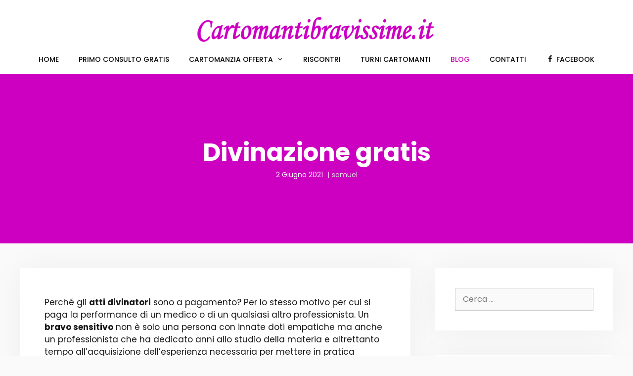

--- FILE ---
content_type: text/html; charset=UTF-8
request_url: https://www.cartomantibravissime.it/divinazione-gratis/
body_size: 15710
content:
<!DOCTYPE html>
<html lang="it-IT">
<head>
	<meta charset="UTF-8">
	<meta name='robots' content='index, follow, max-image-preview:large, max-snippet:-1, max-video-preview:-1' />
<meta name="viewport" content="width=device-width, initial-scale=1">
	<!-- This site is optimized with the Yoast SEO plugin v19.11 - https://yoast.com/wordpress/plugins/seo/ -->
	<title>Divinazione gratis &#8902; Cartomanti Bravissime</title>
	<meta name="description" content="Divinazione Gratis: cos’è? Perché gli atti divinatori sono a pagamento? Per lo stesso motivo per cui si paga la performance di un medico o di un qualsiasi.." />
	<link rel="canonical" href="https://www.cartomantibravissime.it/divinazione-gratis/" />
	<meta property="og:locale" content="it_IT" />
	<meta property="og:type" content="article" />
	<meta property="og:title" content="Divinazione gratis &#8902; Cartomanti Bravissime" />
	<meta property="og:description" content="Divinazione Gratis: cos’è? Perché gli atti divinatori sono a pagamento? Per lo stesso motivo per cui si paga la performance di un medico o di un qualsiasi.." />
	<meta property="og:url" content="https://www.cartomantibravissime.it/divinazione-gratis/" />
	<meta property="og:site_name" content="Cartomanti Bravissime" />
	<meta property="article:publisher" content="https://www.facebook.com/Cartomantibravissimeit-143459169508331/" />
	<meta property="article:published_time" content="2021-06-02T11:31:28+00:00" />
	<meta property="article:modified_time" content="2021-08-02T11:44:51+00:00" />
	<meta property="og:image" content="https://www.cartomantibravissime.it/wp-content/uploads/2021/08/Gli-Amanti_Tarocchi-di-Marsiglia-1-825x510.jpg" />
	<meta property="og:image:width" content="800" />
	<meta property="og:image:height" content="495" />
	<meta property="og:image:type" content="image/jpeg" />
	<meta name="author" content="samuel" />
	<meta name="twitter:card" content="summary_large_image" />
	<script type="application/ld+json" class="yoast-schema-graph">{"@context":"https://schema.org","@graph":[{"@type":"Article","@id":"https://www.cartomantibravissime.it/divinazione-gratis/#article","isPartOf":{"@id":"https://www.cartomantibravissime.it/divinazione-gratis/"},"author":{"name":"samuel","@id":"https://www.cartomantibravissime.it/#/schema/person/5b17aa9def45cc1ff19cc428b4a9dfaf"},"headline":"Divinazione gratis","datePublished":"2021-06-02T11:31:28+00:00","dateModified":"2021-08-02T11:44:51+00:00","mainEntityOfPage":{"@id":"https://www.cartomantibravissime.it/divinazione-gratis/"},"wordCount":498,"commentCount":0,"publisher":{"@id":"https://www.cartomantibravissime.it/#organization"},"image":{"@id":"https://www.cartomantibravissime.it/divinazione-gratis/#primaryimage"},"thumbnailUrl":"https://www.cartomantibravissime.it/wp-content/uploads/2021/08/Gli-Amanti_Tarocchi-di-Marsiglia-1-825x510.jpg","articleSection":["Blog"],"inLanguage":"it-IT","potentialAction":[{"@type":"CommentAction","name":"Comment","target":["https://www.cartomantibravissime.it/divinazione-gratis/#respond"]}]},{"@type":"WebPage","@id":"https://www.cartomantibravissime.it/divinazione-gratis/","url":"https://www.cartomantibravissime.it/divinazione-gratis/","name":"Divinazione gratis &#8902; Cartomanti Bravissime","isPartOf":{"@id":"https://www.cartomantibravissime.it/#website"},"primaryImageOfPage":{"@id":"https://www.cartomantibravissime.it/divinazione-gratis/#primaryimage"},"image":{"@id":"https://www.cartomantibravissime.it/divinazione-gratis/#primaryimage"},"thumbnailUrl":"https://www.cartomantibravissime.it/wp-content/uploads/2021/08/Gli-Amanti_Tarocchi-di-Marsiglia-1-825x510.jpg","datePublished":"2021-06-02T11:31:28+00:00","dateModified":"2021-08-02T11:44:51+00:00","description":"Divinazione Gratis: cos’è? Perché gli atti divinatori sono a pagamento? Per lo stesso motivo per cui si paga la performance di un medico o di un qualsiasi..","breadcrumb":{"@id":"https://www.cartomantibravissime.it/divinazione-gratis/#breadcrumb"},"inLanguage":"it-IT","potentialAction":[{"@type":"ReadAction","target":["https://www.cartomantibravissime.it/divinazione-gratis/"]}]},{"@type":"ImageObject","inLanguage":"it-IT","@id":"https://www.cartomantibravissime.it/divinazione-gratis/#primaryimage","url":"https://www.cartomantibravissime.it/wp-content/uploads/2021/08/Gli-Amanti_Tarocchi-di-Marsiglia-1-825x510.jpg","contentUrl":"https://www.cartomantibravissime.it/wp-content/uploads/2021/08/Gli-Amanti_Tarocchi-di-Marsiglia-1-825x510.jpg","width":800,"height":495,"caption":"divinazione gratis"},{"@type":"BreadcrumbList","@id":"https://www.cartomantibravissime.it/divinazione-gratis/#breadcrumb","itemListElement":[{"@type":"ListItem","position":1,"name":"Home","item":"https://www.cartomantibravissime.it/"},{"@type":"ListItem","position":2,"name":"Divinazione gratis"}]},{"@type":"WebSite","@id":"https://www.cartomantibravissime.it/#website","url":"https://www.cartomantibravissime.it/","name":"Cartomanti Bravissime","description":"","publisher":{"@id":"https://www.cartomantibravissime.it/#organization"},"potentialAction":[{"@type":"SearchAction","target":{"@type":"EntryPoint","urlTemplate":"https://www.cartomantibravissime.it/?s={search_term_string}"},"query-input":"required name=search_term_string"}],"inLanguage":"it-IT"},{"@type":"Organization","@id":"https://www.cartomantibravissime.it/#organization","name":"Cartomanti Bravissime","url":"https://www.cartomantibravissime.it/","logo":{"@type":"ImageObject","inLanguage":"it-IT","@id":"https://www.cartomantibravissime.it/#/schema/logo/image/","url":"https://www.cartomantibravissime.it/wp-content/uploads/2018/09/logo.png","contentUrl":"https://www.cartomantibravissime.it/wp-content/uploads/2018/09/logo.png","width":484,"height":60,"caption":"Cartomanti Bravissime"},"image":{"@id":"https://www.cartomantibravissime.it/#/schema/logo/image/"},"sameAs":["https://www.facebook.com/Cartomantibravissimeit-143459169508331/"]},{"@type":"Person","@id":"https://www.cartomantibravissime.it/#/schema/person/5b17aa9def45cc1ff19cc428b4a9dfaf","name":"samuel","image":{"@type":"ImageObject","inLanguage":"it-IT","@id":"https://www.cartomantibravissime.it/#/schema/person/image/","url":"https://secure.gravatar.com/avatar/43f51ad5c9ee012e7c24ee5cb820de38?s=96&d=mm&r=g","contentUrl":"https://secure.gravatar.com/avatar/43f51ad5c9ee012e7c24ee5cb820de38?s=96&d=mm&r=g","caption":"samuel"},"url":"https://www.cartomantibravissime.it/author/samuel/"}]}</script>
	<!-- / Yoast SEO plugin. -->


<link href='https://fonts.gstatic.com' crossorigin rel='preconnect' />
<link href='https://fonts.googleapis.com' crossorigin rel='preconnect' />
<link rel="alternate" type="application/rss+xml" title="Cartomanti Bravissime &raquo; Feed" href="https://www.cartomantibravissime.it/feed/" />
<link rel="alternate" type="application/rss+xml" title="Cartomanti Bravissime &raquo; Feed dei commenti" href="https://www.cartomantibravissime.it/comments/feed/" />
<link rel="alternate" type="application/rss+xml" title="Cartomanti Bravissime &raquo; Divinazione gratis Feed dei commenti" href="https://www.cartomantibravissime.it/divinazione-gratis/feed/" />
<script>
window._wpemojiSettings = {"baseUrl":"https:\/\/s.w.org\/images\/core\/emoji\/14.0.0\/72x72\/","ext":".png","svgUrl":"https:\/\/s.w.org\/images\/core\/emoji\/14.0.0\/svg\/","svgExt":".svg","source":{"concatemoji":"https:\/\/www.cartomantibravissime.it\/wp-includes\/js\/wp-emoji-release.min.js?ver=6.1.9"}};
/*! This file is auto-generated */
!function(e,a,t){var n,r,o,i=a.createElement("canvas"),p=i.getContext&&i.getContext("2d");function s(e,t){var a=String.fromCharCode,e=(p.clearRect(0,0,i.width,i.height),p.fillText(a.apply(this,e),0,0),i.toDataURL());return p.clearRect(0,0,i.width,i.height),p.fillText(a.apply(this,t),0,0),e===i.toDataURL()}function c(e){var t=a.createElement("script");t.src=e,t.defer=t.type="text/javascript",a.getElementsByTagName("head")[0].appendChild(t)}for(o=Array("flag","emoji"),t.supports={everything:!0,everythingExceptFlag:!0},r=0;r<o.length;r++)t.supports[o[r]]=function(e){if(p&&p.fillText)switch(p.textBaseline="top",p.font="600 32px Arial",e){case"flag":return s([127987,65039,8205,9895,65039],[127987,65039,8203,9895,65039])?!1:!s([55356,56826,55356,56819],[55356,56826,8203,55356,56819])&&!s([55356,57332,56128,56423,56128,56418,56128,56421,56128,56430,56128,56423,56128,56447],[55356,57332,8203,56128,56423,8203,56128,56418,8203,56128,56421,8203,56128,56430,8203,56128,56423,8203,56128,56447]);case"emoji":return!s([129777,127995,8205,129778,127999],[129777,127995,8203,129778,127999])}return!1}(o[r]),t.supports.everything=t.supports.everything&&t.supports[o[r]],"flag"!==o[r]&&(t.supports.everythingExceptFlag=t.supports.everythingExceptFlag&&t.supports[o[r]]);t.supports.everythingExceptFlag=t.supports.everythingExceptFlag&&!t.supports.flag,t.DOMReady=!1,t.readyCallback=function(){t.DOMReady=!0},t.supports.everything||(n=function(){t.readyCallback()},a.addEventListener?(a.addEventListener("DOMContentLoaded",n,!1),e.addEventListener("load",n,!1)):(e.attachEvent("onload",n),a.attachEvent("onreadystatechange",function(){"complete"===a.readyState&&t.readyCallback()})),(e=t.source||{}).concatemoji?c(e.concatemoji):e.wpemoji&&e.twemoji&&(c(e.twemoji),c(e.wpemoji)))}(window,document,window._wpemojiSettings);
</script>
<style>
img.wp-smiley,
img.emoji {
	display: inline !important;
	border: none !important;
	box-shadow: none !important;
	height: 1em !important;
	width: 1em !important;
	margin: 0 0.07em !important;
	vertical-align: -0.1em !important;
	background: none !important;
	padding: 0 !important;
}
</style>
	<link rel='stylesheet' id='generate-fonts-css' href='//fonts.googleapis.com/css?family=Poppins:300,regular,500,600,700' media='all' />
<link rel='stylesheet' id='dashicons-css' href='https://www.cartomantibravissime.it/wp-includes/css/dashicons.min.css?ver=6.1.9' media='all' />
<link rel='stylesheet' id='menu-icons-extra-css' href='https://www.cartomantibravissime.it/wp-content/plugins/menu-icons/css/extra.min.css?ver=0.13.2' media='all' />
<link rel='stylesheet' id='wp-block-library-css' href='https://www.cartomantibravissime.it/wp-includes/css/dist/block-library/style.min.css?ver=6.1.9' media='all' />
<style id='joinchat-button-style-inline-css'>
.wp-block-joinchat-button{border:none!important;text-align:center}.wp-block-joinchat-button figure{display:table;margin:0 auto;padding:0}.wp-block-joinchat-button figcaption{font:normal normal 400 .6em/2em var(--wp--preset--font-family--system-font,sans-serif);margin:0;padding:0}.wp-block-joinchat-button .joinchat-button__qr{background-color:#fff;border:6px solid #25d366;border-radius:30px;box-sizing:content-box;display:block;height:200px;margin:auto;overflow:hidden;padding:10px;width:200px}.wp-block-joinchat-button .joinchat-button__qr canvas,.wp-block-joinchat-button .joinchat-button__qr img{display:block;margin:auto}.wp-block-joinchat-button .joinchat-button__link{align-items:center;background-color:#25d366;border:6px solid #25d366;border-radius:30px;display:inline-flex;flex-flow:row nowrap;justify-content:center;line-height:1.25em;margin:0 auto;text-decoration:none}.wp-block-joinchat-button .joinchat-button__link:before{background:transparent var(--joinchat-ico) no-repeat center;background-size:100%;content:"";display:block;height:1.5em;margin:-.75em .75em -.75em 0;width:1.5em}.wp-block-joinchat-button figure+.joinchat-button__link{margin-top:10px}@media (orientation:landscape)and (min-height:481px),(orientation:portrait)and (min-width:481px){.wp-block-joinchat-button.joinchat-button--qr-only figure+.joinchat-button__link{display:none}}@media (max-width:480px),(orientation:landscape)and (max-height:480px){.wp-block-joinchat-button figure{display:none}}

</style>
<link rel='stylesheet' id='classic-theme-styles-css' href='https://www.cartomantibravissime.it/wp-includes/css/classic-themes.min.css?ver=1' media='all' />
<style id='global-styles-inline-css'>
body{--wp--preset--color--black: #000000;--wp--preset--color--cyan-bluish-gray: #abb8c3;--wp--preset--color--white: #ffffff;--wp--preset--color--pale-pink: #f78da7;--wp--preset--color--vivid-red: #cf2e2e;--wp--preset--color--luminous-vivid-orange: #ff6900;--wp--preset--color--luminous-vivid-amber: #fcb900;--wp--preset--color--light-green-cyan: #7bdcb5;--wp--preset--color--vivid-green-cyan: #00d084;--wp--preset--color--pale-cyan-blue: #8ed1fc;--wp--preset--color--vivid-cyan-blue: #0693e3;--wp--preset--color--vivid-purple: #9b51e0;--wp--preset--color--contrast: var(--contrast);--wp--preset--color--contrast-2: var(--contrast-2);--wp--preset--color--contrast-3: var(--contrast-3);--wp--preset--color--base: var(--base);--wp--preset--color--base-2: var(--base-2);--wp--preset--color--base-3: var(--base-3);--wp--preset--color--accent: var(--accent);--wp--preset--gradient--vivid-cyan-blue-to-vivid-purple: linear-gradient(135deg,rgba(6,147,227,1) 0%,rgb(155,81,224) 100%);--wp--preset--gradient--light-green-cyan-to-vivid-green-cyan: linear-gradient(135deg,rgb(122,220,180) 0%,rgb(0,208,130) 100%);--wp--preset--gradient--luminous-vivid-amber-to-luminous-vivid-orange: linear-gradient(135deg,rgba(252,185,0,1) 0%,rgba(255,105,0,1) 100%);--wp--preset--gradient--luminous-vivid-orange-to-vivid-red: linear-gradient(135deg,rgba(255,105,0,1) 0%,rgb(207,46,46) 100%);--wp--preset--gradient--very-light-gray-to-cyan-bluish-gray: linear-gradient(135deg,rgb(238,238,238) 0%,rgb(169,184,195) 100%);--wp--preset--gradient--cool-to-warm-spectrum: linear-gradient(135deg,rgb(74,234,220) 0%,rgb(151,120,209) 20%,rgb(207,42,186) 40%,rgb(238,44,130) 60%,rgb(251,105,98) 80%,rgb(254,248,76) 100%);--wp--preset--gradient--blush-light-purple: linear-gradient(135deg,rgb(255,206,236) 0%,rgb(152,150,240) 100%);--wp--preset--gradient--blush-bordeaux: linear-gradient(135deg,rgb(254,205,165) 0%,rgb(254,45,45) 50%,rgb(107,0,62) 100%);--wp--preset--gradient--luminous-dusk: linear-gradient(135deg,rgb(255,203,112) 0%,rgb(199,81,192) 50%,rgb(65,88,208) 100%);--wp--preset--gradient--pale-ocean: linear-gradient(135deg,rgb(255,245,203) 0%,rgb(182,227,212) 50%,rgb(51,167,181) 100%);--wp--preset--gradient--electric-grass: linear-gradient(135deg,rgb(202,248,128) 0%,rgb(113,206,126) 100%);--wp--preset--gradient--midnight: linear-gradient(135deg,rgb(2,3,129) 0%,rgb(40,116,252) 100%);--wp--preset--duotone--dark-grayscale: url('#wp-duotone-dark-grayscale');--wp--preset--duotone--grayscale: url('#wp-duotone-grayscale');--wp--preset--duotone--purple-yellow: url('#wp-duotone-purple-yellow');--wp--preset--duotone--blue-red: url('#wp-duotone-blue-red');--wp--preset--duotone--midnight: url('#wp-duotone-midnight');--wp--preset--duotone--magenta-yellow: url('#wp-duotone-magenta-yellow');--wp--preset--duotone--purple-green: url('#wp-duotone-purple-green');--wp--preset--duotone--blue-orange: url('#wp-duotone-blue-orange');--wp--preset--font-size--small: 13px;--wp--preset--font-size--medium: 20px;--wp--preset--font-size--large: 36px;--wp--preset--font-size--x-large: 42px;--wp--preset--spacing--20: 0.44rem;--wp--preset--spacing--30: 0.67rem;--wp--preset--spacing--40: 1rem;--wp--preset--spacing--50: 1.5rem;--wp--preset--spacing--60: 2.25rem;--wp--preset--spacing--70: 3.38rem;--wp--preset--spacing--80: 5.06rem;}:where(.is-layout-flex){gap: 0.5em;}body .is-layout-flow > .alignleft{float: left;margin-inline-start: 0;margin-inline-end: 2em;}body .is-layout-flow > .alignright{float: right;margin-inline-start: 2em;margin-inline-end: 0;}body .is-layout-flow > .aligncenter{margin-left: auto !important;margin-right: auto !important;}body .is-layout-constrained > .alignleft{float: left;margin-inline-start: 0;margin-inline-end: 2em;}body .is-layout-constrained > .alignright{float: right;margin-inline-start: 2em;margin-inline-end: 0;}body .is-layout-constrained > .aligncenter{margin-left: auto !important;margin-right: auto !important;}body .is-layout-constrained > :where(:not(.alignleft):not(.alignright):not(.alignfull)){max-width: var(--wp--style--global--content-size);margin-left: auto !important;margin-right: auto !important;}body .is-layout-constrained > .alignwide{max-width: var(--wp--style--global--wide-size);}body .is-layout-flex{display: flex;}body .is-layout-flex{flex-wrap: wrap;align-items: center;}body .is-layout-flex > *{margin: 0;}:where(.wp-block-columns.is-layout-flex){gap: 2em;}.has-black-color{color: var(--wp--preset--color--black) !important;}.has-cyan-bluish-gray-color{color: var(--wp--preset--color--cyan-bluish-gray) !important;}.has-white-color{color: var(--wp--preset--color--white) !important;}.has-pale-pink-color{color: var(--wp--preset--color--pale-pink) !important;}.has-vivid-red-color{color: var(--wp--preset--color--vivid-red) !important;}.has-luminous-vivid-orange-color{color: var(--wp--preset--color--luminous-vivid-orange) !important;}.has-luminous-vivid-amber-color{color: var(--wp--preset--color--luminous-vivid-amber) !important;}.has-light-green-cyan-color{color: var(--wp--preset--color--light-green-cyan) !important;}.has-vivid-green-cyan-color{color: var(--wp--preset--color--vivid-green-cyan) !important;}.has-pale-cyan-blue-color{color: var(--wp--preset--color--pale-cyan-blue) !important;}.has-vivid-cyan-blue-color{color: var(--wp--preset--color--vivid-cyan-blue) !important;}.has-vivid-purple-color{color: var(--wp--preset--color--vivid-purple) !important;}.has-black-background-color{background-color: var(--wp--preset--color--black) !important;}.has-cyan-bluish-gray-background-color{background-color: var(--wp--preset--color--cyan-bluish-gray) !important;}.has-white-background-color{background-color: var(--wp--preset--color--white) !important;}.has-pale-pink-background-color{background-color: var(--wp--preset--color--pale-pink) !important;}.has-vivid-red-background-color{background-color: var(--wp--preset--color--vivid-red) !important;}.has-luminous-vivid-orange-background-color{background-color: var(--wp--preset--color--luminous-vivid-orange) !important;}.has-luminous-vivid-amber-background-color{background-color: var(--wp--preset--color--luminous-vivid-amber) !important;}.has-light-green-cyan-background-color{background-color: var(--wp--preset--color--light-green-cyan) !important;}.has-vivid-green-cyan-background-color{background-color: var(--wp--preset--color--vivid-green-cyan) !important;}.has-pale-cyan-blue-background-color{background-color: var(--wp--preset--color--pale-cyan-blue) !important;}.has-vivid-cyan-blue-background-color{background-color: var(--wp--preset--color--vivid-cyan-blue) !important;}.has-vivid-purple-background-color{background-color: var(--wp--preset--color--vivid-purple) !important;}.has-black-border-color{border-color: var(--wp--preset--color--black) !important;}.has-cyan-bluish-gray-border-color{border-color: var(--wp--preset--color--cyan-bluish-gray) !important;}.has-white-border-color{border-color: var(--wp--preset--color--white) !important;}.has-pale-pink-border-color{border-color: var(--wp--preset--color--pale-pink) !important;}.has-vivid-red-border-color{border-color: var(--wp--preset--color--vivid-red) !important;}.has-luminous-vivid-orange-border-color{border-color: var(--wp--preset--color--luminous-vivid-orange) !important;}.has-luminous-vivid-amber-border-color{border-color: var(--wp--preset--color--luminous-vivid-amber) !important;}.has-light-green-cyan-border-color{border-color: var(--wp--preset--color--light-green-cyan) !important;}.has-vivid-green-cyan-border-color{border-color: var(--wp--preset--color--vivid-green-cyan) !important;}.has-pale-cyan-blue-border-color{border-color: var(--wp--preset--color--pale-cyan-blue) !important;}.has-vivid-cyan-blue-border-color{border-color: var(--wp--preset--color--vivid-cyan-blue) !important;}.has-vivid-purple-border-color{border-color: var(--wp--preset--color--vivid-purple) !important;}.has-vivid-cyan-blue-to-vivid-purple-gradient-background{background: var(--wp--preset--gradient--vivid-cyan-blue-to-vivid-purple) !important;}.has-light-green-cyan-to-vivid-green-cyan-gradient-background{background: var(--wp--preset--gradient--light-green-cyan-to-vivid-green-cyan) !important;}.has-luminous-vivid-amber-to-luminous-vivid-orange-gradient-background{background: var(--wp--preset--gradient--luminous-vivid-amber-to-luminous-vivid-orange) !important;}.has-luminous-vivid-orange-to-vivid-red-gradient-background{background: var(--wp--preset--gradient--luminous-vivid-orange-to-vivid-red) !important;}.has-very-light-gray-to-cyan-bluish-gray-gradient-background{background: var(--wp--preset--gradient--very-light-gray-to-cyan-bluish-gray) !important;}.has-cool-to-warm-spectrum-gradient-background{background: var(--wp--preset--gradient--cool-to-warm-spectrum) !important;}.has-blush-light-purple-gradient-background{background: var(--wp--preset--gradient--blush-light-purple) !important;}.has-blush-bordeaux-gradient-background{background: var(--wp--preset--gradient--blush-bordeaux) !important;}.has-luminous-dusk-gradient-background{background: var(--wp--preset--gradient--luminous-dusk) !important;}.has-pale-ocean-gradient-background{background: var(--wp--preset--gradient--pale-ocean) !important;}.has-electric-grass-gradient-background{background: var(--wp--preset--gradient--electric-grass) !important;}.has-midnight-gradient-background{background: var(--wp--preset--gradient--midnight) !important;}.has-small-font-size{font-size: var(--wp--preset--font-size--small) !important;}.has-medium-font-size{font-size: var(--wp--preset--font-size--medium) !important;}.has-large-font-size{font-size: var(--wp--preset--font-size--large) !important;}.has-x-large-font-size{font-size: var(--wp--preset--font-size--x-large) !important;}
.wp-block-navigation a:where(:not(.wp-element-button)){color: inherit;}
:where(.wp-block-columns.is-layout-flex){gap: 2em;}
.wp-block-pullquote{font-size: 1.5em;line-height: 1.6;}
</style>
<link rel='stylesheet' id='contact-form-7-css' href='https://www.cartomantibravissime.it/wp-content/plugins/contact-form-7/includes/css/styles.css?ver=5.6.4' media='all' />
<link rel='stylesheet' id='gridable-css' href='https://www.cartomantibravissime.it/wp-content/plugins/gridable/public/css/gridable-style.css?ver=1.2.9' media='all' />
<link rel='stylesheet' id='generate-style-grid-css' href='https://www.cartomantibravissime.it/wp-content/themes/generatepress/assets/css/unsemantic-grid.min.css?ver=3.2.4' media='all' />
<link rel='stylesheet' id='generate-style-css' href='https://www.cartomantibravissime.it/wp-content/themes/generatepress/assets/css/style.min.css?ver=3.2.4' media='all' />
<style id='generate-style-inline-css'>
@media (max-width:768px){}
body{background-color:#fafafa;color:#191919;}a{color:#1e73be;}a:hover, a:focus, a:active{color:#000000;}body .grid-container{max-width:1200px;}.wp-block-group__inner-container{max-width:1200px;margin-left:auto;margin-right:auto;}.generate-back-to-top{font-size:20px;border-radius:3px;position:fixed;bottom:30px;right:30px;line-height:40px;width:40px;text-align:center;z-index:10;transition:opacity 300ms ease-in-out;opacity:0.1;transform:translateY(1000px);}.generate-back-to-top__show{opacity:1;transform:translateY(0);}:root{--contrast:#222222;--contrast-2:#575760;--contrast-3:#b2b2be;--base:#f0f0f0;--base-2:#f7f8f9;--base-3:#ffffff;--accent:#1e73be;}.has-contrast-color{color:var(--contrast);}.has-contrast-background-color{background-color:var(--contrast);}.has-contrast-2-color{color:var(--contrast-2);}.has-contrast-2-background-color{background-color:var(--contrast-2);}.has-contrast-3-color{color:var(--contrast-3);}.has-contrast-3-background-color{background-color:var(--contrast-3);}.has-base-color{color:var(--base);}.has-base-background-color{background-color:var(--base);}.has-base-2-color{color:var(--base-2);}.has-base-2-background-color{background-color:var(--base-2);}.has-base-3-color{color:var(--base-3);}.has-base-3-background-color{background-color:var(--base-3);}.has-accent-color{color:var(--accent);}.has-accent-background-color{background-color:var(--accent);}body, button, input, select, textarea{font-family:"Poppins", sans-serif;font-weight:400;}body{line-height:1.5;}.entry-content > [class*="wp-block-"]:not(:last-child){margin-bottom:1.5em;}.main-title{font-size:45px;}.main-navigation a, .menu-toggle{font-weight:500;text-transform:uppercase;font-size:14px;}.main-navigation .main-nav ul ul li a{font-size:13px;}.widget-title{font-weight:700;text-transform:uppercase;font-size:17px;margin-bottom:19px;}.sidebar .widget, .footer-widgets .widget{font-size:16px;}button:not(.menu-toggle),html input[type="button"],input[type="reset"],input[type="submit"],.button,.wp-block-button .wp-block-button__link{font-weight:300;text-transform:uppercase;font-size:13px;}h1{font-weight:bold;font-size:50px;}h2{font-weight:bold;font-size:30px;}h3{font-weight:600;text-transform:uppercase;font-size:17px;}h4{font-size:inherit;}h5{font-size:inherit;}.site-info{font-weight:300;text-transform:uppercase;font-size:13px;}@media (max-width:768px){.main-title{font-size:30px;}h1{font-size:30px;}h2{font-size:25px;}}.top-bar{background-color:#636363;color:#ffffff;}.top-bar a{color:#ffffff;}.top-bar a:hover{color:#303030;}.site-header{background-color:#ffffff;color:#3a3a3a;}.site-header a{color:#3a3a3a;}.main-title a,.main-title a:hover{color:#222222;}.site-description{color:#757575;}.mobile-menu-control-wrapper .menu-toggle,.mobile-menu-control-wrapper .menu-toggle:hover,.mobile-menu-control-wrapper .menu-toggle:focus,.has-inline-mobile-toggle #site-navigation.toggled{background-color:rgba(0, 0, 0, 0.02);}.main-navigation,.main-navigation ul ul{background-color:#ffffff;}.main-navigation .main-nav ul li a, .main-navigation .menu-toggle, .main-navigation .menu-bar-items{color:#0a0a0a;}.main-navigation .main-nav ul li:not([class*="current-menu-"]):hover > a, .main-navigation .main-nav ul li:not([class*="current-menu-"]):focus > a, .main-navigation .main-nav ul li.sfHover:not([class*="current-menu-"]) > a, .main-navigation .menu-bar-item:hover > a, .main-navigation .menu-bar-item.sfHover > a{color:#cd00b8;}button.menu-toggle:hover,button.menu-toggle:focus,.main-navigation .mobile-bar-items a,.main-navigation .mobile-bar-items a:hover,.main-navigation .mobile-bar-items a:focus{color:#0a0a0a;}.main-navigation .main-nav ul li[class*="current-menu-"] > a{color:#cd00b8;}.navigation-search input[type="search"],.navigation-search input[type="search"]:active, .navigation-search input[type="search"]:focus, .main-navigation .main-nav ul li.search-item.active > a, .main-navigation .menu-bar-items .search-item.active > a{color:#cd00b8;}.main-navigation ul ul{background-color:#ffffff;}.main-navigation .main-nav ul ul li a{color:#0a0a0a;}.main-navigation .main-nav ul ul li:not([class*="current-menu-"]):hover > a,.main-navigation .main-nav ul ul li:not([class*="current-menu-"]):focus > a, .main-navigation .main-nav ul ul li.sfHover:not([class*="current-menu-"]) > a{color:#cd00b8;background-color:#ffffff;}.main-navigation .main-nav ul ul li[class*="current-menu-"] > a{color:#cd00b8;background-color:#ffffff;}.separate-containers .inside-article, .separate-containers .comments-area, .separate-containers .page-header, .one-container .container, .separate-containers .paging-navigation, .inside-page-header{background-color:#ffffff;}.entry-title a{color:#000000;}.entry-title a:hover{color:#1e73be;}.entry-meta{color:#878787;}.entry-meta a{color:#878787;}.entry-meta a:hover{color:#1e73be;}.sidebar .widget{background-color:#ffffff;}.sidebar .widget .widget-title{color:#000000;}.footer-widgets{background-color:#ffffff;}.footer-widgets a{color:#262626;}.footer-widgets a:hover{color:#1abc9c;}.footer-widgets .widget-title{color:#262626;}.site-info{color:#262626;background-color:#ffffff;}.site-info a{color:#262626;}.site-info a:hover{color:#757575;}.footer-bar .widget_nav_menu .current-menu-item a{color:#757575;}input[type="text"],input[type="email"],input[type="url"],input[type="password"],input[type="search"],input[type="tel"],input[type="number"],textarea,select{color:#666666;background-color:#fafafa;border-color:#cccccc;}input[type="text"]:focus,input[type="email"]:focus,input[type="url"]:focus,input[type="password"]:focus,input[type="search"]:focus,input[type="tel"]:focus,input[type="number"]:focus,textarea:focus,select:focus{color:#666666;background-color:#ffffff;border-color:#bfbfbf;}button,html input[type="button"],input[type="reset"],input[type="submit"],a.button,a.wp-block-button__link:not(.has-background){color:#ffffff;background-color:#cd00b8;}button:hover,html input[type="button"]:hover,input[type="reset"]:hover,input[type="submit"]:hover,a.button:hover,button:focus,html input[type="button"]:focus,input[type="reset"]:focus,input[type="submit"]:focus,a.button:focus,a.wp-block-button__link:not(.has-background):active,a.wp-block-button__link:not(.has-background):focus,a.wp-block-button__link:not(.has-background):hover{color:#cd00b8;background-color:#ffffff;}a.generate-back-to-top{background-color:rgba( 0,0,0,0.4 );color:#ffffff;}a.generate-back-to-top:hover,a.generate-back-to-top:focus{background-color:rgba( 0,0,0,0.6 );color:#ffffff;}@media (max-width:768px){.main-navigation .menu-bar-item:hover > a, .main-navigation .menu-bar-item.sfHover > a{background:none;color:#0a0a0a;}}.inside-top-bar{padding:10px;}.inside-header{padding:30px 0px 0px 0px;}.separate-containers .inside-article, .separate-containers .comments-area, .separate-containers .page-header, .separate-containers .paging-navigation, .one-container .site-content, .inside-page-header{padding:50px;}.site-main .wp-block-group__inner-container{padding:50px;}.entry-content .alignwide, body:not(.no-sidebar) .entry-content .alignfull{margin-left:-50px;width:calc(100% + 100px);max-width:calc(100% + 100px);}.one-container.right-sidebar .site-main,.one-container.both-right .site-main{margin-right:50px;}.one-container.left-sidebar .site-main,.one-container.both-left .site-main{margin-left:50px;}.one-container.both-sidebars .site-main{margin:0px 50px 0px 50px;}.separate-containers .widget, .separate-containers .site-main > *, .separate-containers .page-header, .widget-area .main-navigation{margin-bottom:50px;}.separate-containers .site-main{margin:50px;}.both-right.separate-containers .inside-left-sidebar{margin-right:25px;}.both-right.separate-containers .inside-right-sidebar{margin-left:25px;}.both-left.separate-containers .inside-left-sidebar{margin-right:25px;}.both-left.separate-containers .inside-right-sidebar{margin-left:25px;}.separate-containers .page-header-image, .separate-containers .page-header-contained, .separate-containers .page-header-image-single, .separate-containers .page-header-content-single{margin-top:50px;}.separate-containers .inside-right-sidebar, .separate-containers .inside-left-sidebar{margin-top:50px;margin-bottom:50px;}.rtl .menu-item-has-children .dropdown-menu-toggle{padding-left:20px;}.rtl .main-navigation .main-nav ul li.menu-item-has-children > a{padding-right:20px;}.footer-widgets{padding:0px 40px 0px 40px;}.site-info{padding:20px;}@media (max-width:768px){.separate-containers .inside-article, .separate-containers .comments-area, .separate-containers .page-header, .separate-containers .paging-navigation, .one-container .site-content, .inside-page-header{padding:30px;}.site-main .wp-block-group__inner-container{padding:30px;}.site-info{padding-right:10px;padding-left:10px;}.entry-content .alignwide, body:not(.no-sidebar) .entry-content .alignfull{margin-left:-30px;width:calc(100% + 60px);max-width:calc(100% + 60px);}}.one-container .sidebar .widget{padding:0px;}/* End cached CSS */@media (max-width:768px){.main-navigation .menu-toggle,.main-navigation .mobile-bar-items,.sidebar-nav-mobile:not(#sticky-placeholder){display:block;}.main-navigation ul,.gen-sidebar-nav{display:none;}[class*="nav-float-"] .site-header .inside-header > *{float:none;clear:both;}}
.main-navigation .slideout-toggle a:before,.slide-opened .slideout-overlay .slideout-exit:before{font-family:GeneratePress;}.slideout-navigation .dropdown-menu-toggle:before{content:"\f107" !important;}.slideout-navigation .sfHover > a .dropdown-menu-toggle:before{content:"\f106" !important;}.page .entry-content{margin-top:0px;}.single .entry-content{margin-top:0;}
.slideout-navigation.main-navigation .main-nav ul li a{font-weight:normal;text-transform:none;}
.page-hero{background-color:#cd00c1;background-image:url(https://www.cartomantibravissime.it/wp-content/uploads/2021/08/Gli-Amanti_Tarocchi-di-Marsiglia-1-825x510.jpg);background-size:cover;background-image:linear-gradient(0deg, #cd00c1,#cd00c1), url(https://www.cartomantibravissime.it/wp-content/uploads/2021/08/Gli-Amanti_Tarocchi-di-Marsiglia-1-825x510.jpg);background-position:center center;background-repeat:no-repeat;color:#ffffff;padding-top:10%;padding-right:40px;padding-bottom:10%;padding-left:40px;text-align:center;box-sizing:border-box;}.page-hero h1, .page-hero h2, .page-hero h3, .page-hero h4, .page-hero h5, .page-hero h6{color:#ffffff;}.inside-page-hero > *:last-child{margin-bottom:0px;}.page-hero a, .page-hero a:visited{color:#e0e0e0;}.page-hero time.updated{display:none;}@media (max-width:768px){.page-hero-logo{display:none;}}
</style>
<link rel='stylesheet' id='generate-mobile-style-css' href='https://www.cartomantibravissime.it/wp-content/themes/generatepress/assets/css/mobile.min.css?ver=3.2.4' media='all' />
<link rel='stylesheet' id='generate-font-icons-css' href='https://www.cartomantibravissime.it/wp-content/themes/generatepress/assets/css/components/font-icons.min.css?ver=3.2.4' media='all' />
<link rel='stylesheet' id='font-awesome-css' href='https://www.cartomantibravissime.it/wp-content/themes/generatepress/assets/css/components/font-awesome.min.css?ver=4.7' media='all' />
<link rel='stylesheet' id='generate-child-css' href='https://www.cartomantibravissime.it/wp-content/themes/generatepress_child/style.css?ver=1546253659' media='all' />
<link rel='stylesheet' id='generate-blog-css' href='https://www.cartomantibravissime.it/wp-content/plugins/gp-premium/blog/functions/css/style-min.css?ver=1.7.7' media='all' />
<link rel='stylesheet' id='decent-comments-widget-css' href='https://www.cartomantibravissime.it/wp-content/plugins/decent-comments/css/decent-comments-widget.css' media='all' />
<script src='https://www.cartomantibravissime.it/wp-includes/js/jquery/jquery.min.js?ver=3.6.1' id='jquery-core-js'></script>
<script src='https://www.cartomantibravissime.it/wp-includes/js/jquery/jquery-migrate.min.js?ver=3.3.2' id='jquery-migrate-js'></script>
<script src='https://www.cartomantibravissime.it/wp-content/plugins/gridable/public/js/gridable-scripts.js?ver=1.2.9' id='gridable-js'></script>
<link rel="https://api.w.org/" href="https://www.cartomantibravissime.it/wp-json/" /><link rel="alternate" type="application/json" href="https://www.cartomantibravissime.it/wp-json/wp/v2/posts/947" /><link rel="EditURI" type="application/rsd+xml" title="RSD" href="https://www.cartomantibravissime.it/xmlrpc.php?rsd" />
<link rel="wlwmanifest" type="application/wlwmanifest+xml" href="https://www.cartomantibravissime.it/wp-includes/wlwmanifest.xml" />
<meta name="generator" content="WordPress 6.1.9" />
<link rel='shortlink' href='https://www.cartomantibravissime.it/?p=947' />
<link rel="alternate" type="application/json+oembed" href="https://www.cartomantibravissime.it/wp-json/oembed/1.0/embed?url=https%3A%2F%2Fwww.cartomantibravissime.it%2Fdivinazione-gratis%2F" />
<link rel="alternate" type="text/xml+oembed" href="https://www.cartomantibravissime.it/wp-json/oembed/1.0/embed?url=https%3A%2F%2Fwww.cartomantibravissime.it%2Fdivinazione-gratis%2F&#038;format=xml" />
<link rel="pingback" href="https://www.cartomantibravissime.it/xmlrpc.php">
<!-- Global site tag (gtag.js) - Google Analytics -->
<script async src="https://www.googletagmanager.com/gtag/js?id=UA-49889296-3"></script>
<script>
  window.dataLayer = window.dataLayer || [];
  function gtag(){dataLayer.push(arguments);}
  gtag('js', new Date());

  gtag('config', 'UA-49889296-3');
</script><!-- Global site tag (gtag.js) - Google Analytics -->
<script async src="https://www.googletagmanager.com/gtag/js?id=UA-96878084-1"></script>
<script>
  window.dataLayer = window.dataLayer || [];
  function gtag(){dataLayer.push(arguments);}
  gtag('js', new Date());

  gtag('config', 'UA-96878084-1');
</script>
<link rel="icon" href="https://www.cartomantibravissime.it/wp-content/uploads/2018/11/cropped-heart-icon-64-32x32.png" sizes="32x32" />
<link rel="icon" href="https://www.cartomantibravissime.it/wp-content/uploads/2018/11/cropped-heart-icon-64-192x192.png" sizes="192x192" />
<link rel="apple-touch-icon" href="https://www.cartomantibravissime.it/wp-content/uploads/2018/11/cropped-heart-icon-64-180x180.png" />
<meta name="msapplication-TileImage" content="https://www.cartomantibravissime.it/wp-content/uploads/2018/11/cropped-heart-icon-64-270x270.png" />
</head>

<body data-rsssl=1 class="post-template-default single single-post postid-947 single-format-standard wp-custom-logo wp-embed-responsive post-image-above-header post-image-aligned-center sticky-menu-fade right-sidebar nav-below-header separate-containers fluid-header active-footer-widgets-1 nav-aligned-center header-aligned-center dropdown-hover featured-image-active" itemtype="https://schema.org/Blog" itemscope>
	<svg xmlns="http://www.w3.org/2000/svg" viewBox="0 0 0 0" width="0" height="0" focusable="false" role="none" style="visibility: hidden; position: absolute; left: -9999px; overflow: hidden;" ><defs><filter id="wp-duotone-dark-grayscale"><feColorMatrix color-interpolation-filters="sRGB" type="matrix" values=" .299 .587 .114 0 0 .299 .587 .114 0 0 .299 .587 .114 0 0 .299 .587 .114 0 0 " /><feComponentTransfer color-interpolation-filters="sRGB" ><feFuncR type="table" tableValues="0 0.49803921568627" /><feFuncG type="table" tableValues="0 0.49803921568627" /><feFuncB type="table" tableValues="0 0.49803921568627" /><feFuncA type="table" tableValues="1 1" /></feComponentTransfer><feComposite in2="SourceGraphic" operator="in" /></filter></defs></svg><svg xmlns="http://www.w3.org/2000/svg" viewBox="0 0 0 0" width="0" height="0" focusable="false" role="none" style="visibility: hidden; position: absolute; left: -9999px; overflow: hidden;" ><defs><filter id="wp-duotone-grayscale"><feColorMatrix color-interpolation-filters="sRGB" type="matrix" values=" .299 .587 .114 0 0 .299 .587 .114 0 0 .299 .587 .114 0 0 .299 .587 .114 0 0 " /><feComponentTransfer color-interpolation-filters="sRGB" ><feFuncR type="table" tableValues="0 1" /><feFuncG type="table" tableValues="0 1" /><feFuncB type="table" tableValues="0 1" /><feFuncA type="table" tableValues="1 1" /></feComponentTransfer><feComposite in2="SourceGraphic" operator="in" /></filter></defs></svg><svg xmlns="http://www.w3.org/2000/svg" viewBox="0 0 0 0" width="0" height="0" focusable="false" role="none" style="visibility: hidden; position: absolute; left: -9999px; overflow: hidden;" ><defs><filter id="wp-duotone-purple-yellow"><feColorMatrix color-interpolation-filters="sRGB" type="matrix" values=" .299 .587 .114 0 0 .299 .587 .114 0 0 .299 .587 .114 0 0 .299 .587 .114 0 0 " /><feComponentTransfer color-interpolation-filters="sRGB" ><feFuncR type="table" tableValues="0.54901960784314 0.98823529411765" /><feFuncG type="table" tableValues="0 1" /><feFuncB type="table" tableValues="0.71764705882353 0.25490196078431" /><feFuncA type="table" tableValues="1 1" /></feComponentTransfer><feComposite in2="SourceGraphic" operator="in" /></filter></defs></svg><svg xmlns="http://www.w3.org/2000/svg" viewBox="0 0 0 0" width="0" height="0" focusable="false" role="none" style="visibility: hidden; position: absolute; left: -9999px; overflow: hidden;" ><defs><filter id="wp-duotone-blue-red"><feColorMatrix color-interpolation-filters="sRGB" type="matrix" values=" .299 .587 .114 0 0 .299 .587 .114 0 0 .299 .587 .114 0 0 .299 .587 .114 0 0 " /><feComponentTransfer color-interpolation-filters="sRGB" ><feFuncR type="table" tableValues="0 1" /><feFuncG type="table" tableValues="0 0.27843137254902" /><feFuncB type="table" tableValues="0.5921568627451 0.27843137254902" /><feFuncA type="table" tableValues="1 1" /></feComponentTransfer><feComposite in2="SourceGraphic" operator="in" /></filter></defs></svg><svg xmlns="http://www.w3.org/2000/svg" viewBox="0 0 0 0" width="0" height="0" focusable="false" role="none" style="visibility: hidden; position: absolute; left: -9999px; overflow: hidden;" ><defs><filter id="wp-duotone-midnight"><feColorMatrix color-interpolation-filters="sRGB" type="matrix" values=" .299 .587 .114 0 0 .299 .587 .114 0 0 .299 .587 .114 0 0 .299 .587 .114 0 0 " /><feComponentTransfer color-interpolation-filters="sRGB" ><feFuncR type="table" tableValues="0 0" /><feFuncG type="table" tableValues="0 0.64705882352941" /><feFuncB type="table" tableValues="0 1" /><feFuncA type="table" tableValues="1 1" /></feComponentTransfer><feComposite in2="SourceGraphic" operator="in" /></filter></defs></svg><svg xmlns="http://www.w3.org/2000/svg" viewBox="0 0 0 0" width="0" height="0" focusable="false" role="none" style="visibility: hidden; position: absolute; left: -9999px; overflow: hidden;" ><defs><filter id="wp-duotone-magenta-yellow"><feColorMatrix color-interpolation-filters="sRGB" type="matrix" values=" .299 .587 .114 0 0 .299 .587 .114 0 0 .299 .587 .114 0 0 .299 .587 .114 0 0 " /><feComponentTransfer color-interpolation-filters="sRGB" ><feFuncR type="table" tableValues="0.78039215686275 1" /><feFuncG type="table" tableValues="0 0.94901960784314" /><feFuncB type="table" tableValues="0.35294117647059 0.47058823529412" /><feFuncA type="table" tableValues="1 1" /></feComponentTransfer><feComposite in2="SourceGraphic" operator="in" /></filter></defs></svg><svg xmlns="http://www.w3.org/2000/svg" viewBox="0 0 0 0" width="0" height="0" focusable="false" role="none" style="visibility: hidden; position: absolute; left: -9999px; overflow: hidden;" ><defs><filter id="wp-duotone-purple-green"><feColorMatrix color-interpolation-filters="sRGB" type="matrix" values=" .299 .587 .114 0 0 .299 .587 .114 0 0 .299 .587 .114 0 0 .299 .587 .114 0 0 " /><feComponentTransfer color-interpolation-filters="sRGB" ><feFuncR type="table" tableValues="0.65098039215686 0.40392156862745" /><feFuncG type="table" tableValues="0 1" /><feFuncB type="table" tableValues="0.44705882352941 0.4" /><feFuncA type="table" tableValues="1 1" /></feComponentTransfer><feComposite in2="SourceGraphic" operator="in" /></filter></defs></svg><svg xmlns="http://www.w3.org/2000/svg" viewBox="0 0 0 0" width="0" height="0" focusable="false" role="none" style="visibility: hidden; position: absolute; left: -9999px; overflow: hidden;" ><defs><filter id="wp-duotone-blue-orange"><feColorMatrix color-interpolation-filters="sRGB" type="matrix" values=" .299 .587 .114 0 0 .299 .587 .114 0 0 .299 .587 .114 0 0 .299 .587 .114 0 0 " /><feComponentTransfer color-interpolation-filters="sRGB" ><feFuncR type="table" tableValues="0.098039215686275 1" /><feFuncG type="table" tableValues="0 0.66274509803922" /><feFuncB type="table" tableValues="0.84705882352941 0.41960784313725" /><feFuncA type="table" tableValues="1 1" /></feComponentTransfer><feComposite in2="SourceGraphic" operator="in" /></filter></defs></svg><a class="screen-reader-text skip-link" href="#content" title="Vai al contenuto">Vai al contenuto</a>		<header class="site-header" id="masthead" aria-label="Sito"  itemtype="https://schema.org/WPHeader" itemscope>
			<div class="inside-header grid-container grid-parent">
				<div class="site-logo">
					<a href="https://www.cartomantibravissime.it/" rel="home">
						<img  class="header-image is-logo-image" alt="Cartomanti Bravissime" src="https://www.cartomantibravissime.it/wp-content/uploads/2018/09/cropped-logo.png" />
					</a>
				</div>			</div>
		</header>
				<nav class="main-navigation sub-menu-right" id="site-navigation" aria-label="Principale"  itemtype="https://schema.org/SiteNavigationElement" itemscope>
			<div class="inside-navigation grid-container grid-parent">
								<button class="menu-toggle" aria-controls="primary-menu" aria-expanded="false">
					<span class="mobile-menu">Menu</span>				</button>
				<div id="primary-menu" class="main-nav"><ul id="menu-primary-peak" class=" menu sf-menu"><li id="menu-item-478" class="menu-item menu-item-type-custom menu-item-object-custom menu-item-478"><a href="/">Home</a></li>
<li id="menu-item-908" class="menu-item menu-item-type-post_type menu-item-object-page menu-item-908"><a href="https://www.cartomantibravissime.it/primo-consulto-gratis/">Primo Consulto Gratis</a></li>
<li id="menu-item-378" class="menu-item menu-item-type-custom menu-item-object-custom menu-item-has-children menu-item-378"><a>Cartomanzia offerta<span role="presentation" class="dropdown-menu-toggle"></span></a>
<ul class="sub-menu">
	<li id="menu-item-218" class="menu-item menu-item-type-post_type menu-item-object-page menu-item-218"><a href="https://www.cartomantibravissime.it/offerta-su-899/">Offerta 899</a></li>
	<li id="menu-item-217" class="menu-item menu-item-type-post_type menu-item-object-page menu-item-217"><a href="https://www.cartomantibravissime.it/super-offerta-paypal/">Super offerta PayPal</a></li>
	<li id="menu-item-216" class="menu-item menu-item-type-post_type menu-item-object-page menu-item-216"><a href="https://www.cartomantibravissime.it/cartomanzia-svizzera/">Cartomanzia Svizzera</a></li>
</ul>
</li>
<li id="menu-item-383" class="menu-item menu-item-type-post_type menu-item-object-page menu-item-383"><a href="https://www.cartomantibravissime.it/riscontri-cartomanzia/">Riscontri</a></li>
<li id="menu-item-541" class="menu-item menu-item-type-post_type menu-item-object-page menu-item-541"><a href="https://www.cartomantibravissime.it/turni-cartomanti/">Turni cartomanti</a></li>
<li id="menu-item-505" class="menu-item menu-item-type-taxonomy menu-item-object-category current-post-ancestor current-menu-parent current-post-parent menu-item-505"><a href="https://www.cartomantibravissime.it/blog/">Blog</a></li>
<li id="menu-item-107" class="menu-item menu-item-type-post_type menu-item-object-page menu-item-107"><a href="https://www.cartomantibravissime.it/contatti/">Contatti</a></li>
<li id="menu-item-521" class="menu-item menu-item-type-custom menu-item-object-custom menu-item-521"><a href="https://www.facebook.com/Cartomantibravissimeit-143459169508331/"><i class="_mi _before dashicons dashicons-facebook-alt" aria-hidden="true"></i><span>Facebook</span></a></li>
</ul></div>			</div>
		</nav>
		<div class="page-hero">
				<div class="inside-page-hero grid-container grid-parent">
					<h1 style="margin-bottom: 5px;">Divinazione gratis</h1>
<div class="page-header-meta">
	<time class="updated" datetime="2021-08-02T13:44:51+02:00" itemprop="dateModified">2 Agosto 2021</time><time class="entry-date published" datetime="2021-06-02T13:31:28+02:00" itemprop="datePublished">2 Giugno 2021</time>
	<span class="author vcard" itemtype="http://schema.org/Person" itemscope="itemscope" itemprop="author"><a class="url fn n" href="https://www.cartomantibravissime.it/author/samuel/" title="View all posts by samuel" rel="author" itemprop="url"><span class="author-name" itemprop="name">samuel</span></a></span>
</div>
				</div>
			</div>
	<div class="site grid-container container hfeed grid-parent" id="page">
				<div class="site-content" id="content">
			
	<div class="content-area grid-parent mobile-grid-100 grid-70 tablet-grid-70" id="primary">
		<main class="site-main" id="main">
			
<article id="post-947" class="post-947 post type-post status-publish format-standard has-post-thumbnail category-blog" itemtype="https://schema.org/CreativeWork" itemscope>
	<div class="inside-article">
					<header class="entry-header" aria-label="Contenuto">
						<div class="entry-meta">
					</div>
					</header>
			
		<div class="entry-content" itemprop="text">
			<p>Perché gli <strong>atti divinatori</strong> sono a pagamento? Per lo stesso motivo per cui si paga la performance di un medico o di un qualsiasi altro professionista. Un <strong>bravo sensitivo</strong> non è solo una persona con innate doti empatiche ma anche un professionista che ha dedicato anni allo studio della materia e altrettanto tempo all’acquisizione dell’esperienza necessaria per mettere in pratica quanto imparato in teoria.</p>
<p>La lettura dei tarocchi o qualsiasi altro atto di divinazione potrebbe non convincere pienamente il cliente che nell’indecisione abbandona l’idea di una seduta di cartomanzia. Per invogliare i clienti e avvicinarli alle pratiche mistiche, <a href="https://www.cartomantibravissime.it/cartomanti-sensitivi-al-telefono/">alcuni sensitivi</a> optano per una <strong>divinazione gratis</strong>.</p>
<h2>Divinazione Gratis: cos’è?</h2>
<p>La divinazione è una <strong>pratica che permette di interrogare l’occulto</strong>, ovvero la sfera mistica dove sono presenti molte risposte che riguardano l’esistenza umana.</p>
<p>Un atto divinatorio può essere eseguito in diversi modi, tra i più comuni abbiamo la <strong>cartomanzia</strong> che prevede l’interpretazione dei segnali che arrivano dall’occulto attraverso la comprensione dei simboli dei tarocchi.</p>
<p>La fase interpretativa dipende da tre elementi:</p>
<ul>
<li>Domanda posta dal cliente;</li>
<li>Ordine in cui escono le carte;</li>
<li>Verso con il quale vengono estratte dal mazzo.</li>
</ul>
<p>In ogni caso si stratta di una tecnica che richiede molta competenza e esperienza da parte di chi effettua la pratica. Ma anche molta <strong>fiducia e consapevolezza</strong> da parte di chi si sottopone alla lettura delle carte.</p>
<h2>Seduta di cartomanzia</h2>
<p>Gli <strong>elementi imprescindibili in una seduta di cartomanzia</strong> sono essenzialmente tre:</p>
<ul>
<li>Affidabilità del cartomante;</li>
<li>Chiarezza delle domande poste dal cliente;</li>
<li>Connessione emotiva tra i due soggetti che partecipano alla seduta.</li>
</ul>
<p>Inutile <strong>chiedere aiuto ad un cartomante</strong> se si è scettici o semplicemente non si crede fino in fonda alla pratica della divinazione. La mancanza di fiducia da parte del cliente può confondere il cartomante e condurlo ad interpretazioni completamente sbagliate.</p>
<p>Altro aspetto importante che va tenuto in considerazione quando ci si appresta ad una seduta di cartomanzia riguarda <strong>il modo in cui va posta la domanda</strong>. A tal proposito, è importante che ricordare di evitare le domande eccessivamente generiche ma anche quelle condite con troppi dettagli. In entrambi i casi, infatti, si rischia di mettere in difficoltà il sensitivo, impedendogli di interpretare correttamente le <strong>indicazioni che arrivano dai simboli.</strong></p>
<h2>L’importanza della divinazione gratis</h2>
<p>Perché è importante accettare un consulto di cartomanzia gratuito? Per <strong>due ragioni</strong>: verificare la bontà del cartomante e scoprire come porsi nei confronti di un’esperienza del genere.</p>
<p>In questo modo ogni cliente può testare sé stesso è il sensitivo a costo zero. Si tratta di <strong>un’importante opportunità </strong>che consente alle persone che non hanno particolare dimestichezza con il mondo dell’occulto di sperimentarlo in modo semplice e conveniente.</p>
<p>Se la prima esperienza va a buon fine, si può pensare di procedere con la stessa cartomante e di avere altri incontri. Al contrario, se la prima volta non soddisfa il cliente egli deve capire se il problema era il sensitivo o il suo <strong>modo di porsi nei confronti dell’intero atto divinatorio</strong>.</p>
		</div>

				<footer class="entry-meta" aria-label="Contenuto dei meta">
			<span class="cat-links"><span class="screen-reader-text">Categorie </span><a href="https://www.cartomantibravissime.it/blog/" rel="category tag">Blog</a></span> 		<nav id="nav-below" class="post-navigation" aria-label="Articoli">
			<div class="nav-previous"><span class="prev"><a href="https://www.cartomantibravissime.it/qual-e-il-significato-degli-arcani-maggiori/" rel="prev">Qual è il significato degli Arcani Maggiori</a></span></div><div class="nav-next"><span class="next"><a href="https://www.cartomantibravissime.it/ricevero-sue-notizie-chiedilo-alle-carte-napoletane/" rel="next">Riceverò sue notizie? Chiedilo alle carte napoletane</a></span></div>		</nav>
				</footer>
			</div>
</article>

			<div class="comments-area">
				<div id="comments">

		<div id="respond" class="comment-respond">
		<h3 id="reply-title" class="comment-reply-title">Lascia un commento <small><a rel="nofollow" id="cancel-comment-reply-link" href="/divinazione-gratis/#respond" style="display:none;">Annulla risposta</a></small></h3><form action="https://www.cartomantibravissime.it/wp-comments-post.php" method="post" id="commentform" class="comment-form" novalidate><p class="comment-form-comment"><label for="comment" class="screen-reader-text">Commento</label><textarea id="comment" name="comment" cols="45" rows="8" required></textarea></p><label for="author" class="screen-reader-text">Nome</label><input placeholder="Nome *" id="author" name="author" type="text" value="" size="30" required />
<label for="email" class="screen-reader-text">Email</label><input placeholder="Email *" id="email" name="email" type="email" value="" size="30" required />
<label for="url" class="screen-reader-text">Sito web</label><input placeholder="Sito web" id="url" name="url" type="url" value="" size="30" />
<p class="form-submit"><input name="submit" type="submit" id="submit" class="submit" value="Invia commento" /> <input type='hidden' name='comment_post_ID' value='947' id='comment_post_ID' />
<input type='hidden' name='comment_parent' id='comment_parent' value='0' />
</p></form>	</div><!-- #respond -->
	
</div><!-- #comments -->
			</div>

					</main>
	</div>

	<div class="widget-area sidebar is-right-sidebar grid-30 tablet-grid-30 grid-parent" id="right-sidebar">
	<div class="inside-right-sidebar">
		<aside id="search-3" class="widget inner-padding widget_search"><form method="get" class="search-form" action="https://www.cartomantibravissime.it/">
	<label>
		<span class="screen-reader-text">Ricerca per:</span>
		<input type="search" class="search-field" placeholder="Cerca &hellip;" value="" name="s" title="Ricerca per:">
	</label>
	<input type="submit" class="search-submit" value="Cerca"></form>
</aside><aside id="rpwe_widget-1" class="widget inner-padding rpwe_widget recent-posts-extended"><style>.rpwe-block ul{
list-style: none !important;
margin-left: 0 !important;
padding-left: 0 !important;
}

.widget .rpwe-block li{
border-bottom: 1px solid rgba(0,0,0,0.1);
margin-bottom: 20px;
padding-bottom: 20px;
list-style-type: none;
}

.rpwe-block li:last-child {
border-bottom: 0;
}

.rpwe-block h3{
background: none !important;
clear: none;
margin-bottom: 0 !important;
margin-top: 0 !important;
font-weight: 400;
font-size: 12px !important;
line-height: 1.5em;
}

.rpwe-thumb{
border: 1px solid rgba(0,0,0,0.3);
margin: 2px 10px 2px 0;
padding: 3px !important;
}

.rpwe-summary{
font-size: 12px;
}

.rpwe-time{
color: rgba(0,0,0,0.5);
font-size: 11px;
}

.rpwe-alignleft{
display: inline;
float: left;
}

.rpwe-alignright{
display: inline;
float: right;
}

.rpwe-aligncenter{
display: block;
margin-left: auto;
margin-right: auto;
}

.rpwe-clearfix:before,
.rpwe-clearfix:after{
content: &quot;&quot;;
display: table !important;
}

.rpwe-clearfix:after{
clear: both;
}

.rpwe-clearfix{
zoom: 1;
}
</style><h2 class="widget-title">Ultimi post</h2><div  class="rpwe-block"><ul class="rpwe-ul"><li class="rpwe-li rpwe-clearfix"><a class="rpwe-img" href="https://www.cartomantibravissime.it/tarocchi-il-metodo-della-coppia/" target="_self"><img class="rpwe-alignleft rpwe-thumb" src="https://www.cartomantibravissime.it/wp-content/uploads/2021/03/tarocchi-di-dalì-45x45.jpg" alt="Tarocchi: il metodo della coppia" height="45" width="45" loading="lazy" decoding="async"></a><h3 class="rpwe-title"><a href="https://www.cartomantibravissime.it/tarocchi-il-metodo-della-coppia/" target="_self">Tarocchi: il metodo della coppia</a></h3><time class="rpwe-time published" datetime="2025-09-25T10:05:48+02:00">25 Settembre 2025</time></li><li class="rpwe-li rpwe-clearfix"><a class="rpwe-img" href="https://www.cartomantibravissime.it/due-la-seconda-serie-carte/" target="_self"><img class="rpwe-alignleft rpwe-thumb" src="https://www.cartomantibravissime.it/wp-content/uploads/2018/12/due-carte-napoletane-45x45.jpg" alt="Il Due: la seconda serie di carte" height="45" width="45" loading="lazy" decoding="async"></a><h3 class="rpwe-title"><a href="https://www.cartomantibravissime.it/due-la-seconda-serie-carte/" target="_self">Il Due: la seconda serie di carte</a></h3><time class="rpwe-time published" datetime="2025-09-14T11:15:47+02:00">14 Settembre 2025</time></li><li class="rpwe-li rpwe-clearfix"><a class="rpwe-img" href="https://www.cartomantibravissime.it/sole-nei-tarocchi-scopri-il-significato/" target="_self"><img class="rpwe-alignleft rpwe-thumb" src="https://www.cartomantibravissime.it/wp-content/uploads/2021/02/sole-tarocchi-45x45.jpg" alt="Sole nei Tarocchi: Scopri il Significato" height="45" width="45" loading="lazy" decoding="async"></a><h3 class="rpwe-title"><a href="https://www.cartomantibravissime.it/sole-nei-tarocchi-scopri-il-significato/" target="_self">Sole nei Tarocchi: Scopri il Significato</a></h3><time class="rpwe-time published" datetime="2025-09-10T14:30:41+02:00">10 Settembre 2025</time></li><li class="rpwe-li rpwe-clearfix"><a class="rpwe-img" href="https://www.cartomantibravissime.it/il-mio-partner-e-fedele/" target="_self"><img class="rpwe-alignleft rpwe-thumb" src="https://www.cartomantibravissime.it/wp-content/uploads/2021/03/fedelta-45x45.jpg" alt="Il mio partner è fedele?" height="45" width="45" loading="lazy" decoding="async"></a><h3 class="rpwe-title"><a href="https://www.cartomantibravissime.it/il-mio-partner-e-fedele/" target="_self">Il mio partner è fedele?</a></h3><time class="rpwe-time published" datetime="2025-09-08T19:57:45+02:00">8 Settembre 2025</time></li><li class="rpwe-li rpwe-clearfix"><a class="rpwe-img" href="https://www.cartomantibravissime.it/le-origini-della-cartomanzia/" target="_self"><img class="rpwe-alignleft rpwe-thumb" src="https://www.cartomantibravissime.it/wp-content/uploads/2021/03/cartomanzia-carte-45x45.jpg" alt="Le origini della cartomanzia" height="45" width="45" loading="lazy" decoding="async"></a><h3 class="rpwe-title"><a href="https://www.cartomantibravissime.it/le-origini-della-cartomanzia/" target="_self">Le origini della cartomanzia</a></h3><time class="rpwe-time published" datetime="2025-09-07T20:00:48+02:00">7 Settembre 2025</time></li></ul></div><!-- Generated by http://wordpress.org/plugins/recent-posts-widget-extended/ --></aside><aside id="custom_html-4" class="widget_text widget inner-padding widget_custom_html"><h2 class="widget-title">I nostri numeri</h2><div class="textwidget custom-html-widget"><div>
	<div class="btn-call btn-free"><a href="tel:899655697"><img src="/status/img/phone18white.png"> 899.655.697</a></div>
	<div class="span-call"><strong>899</strong> 0,45/min+iva da fisso e 0,60 da cellulare</div>	
	<div class="btn-call btn-free"><a href="tel:899507778"><img src="/status/img/phone18white.png"> 899.50.77.78</a></div>
	<div class="span-call"><strong>899</strong> 0,25/min da fisso, variabile da mobile</div>
	<div class="btn-call btn-free"><a href="tel:+390695540155"><img src="/status/img/phone18white.png"> 06.955.40.155</a></div>
	<div class="span-call"><strong>Carta di credito</strong> 0,50 € al minuto</div>
	<div class="btn-call btn-free"><a href="tel:0901001160"><img src="/status/img/phone18white.png"> 0901.00.11.60</a></div>
	<div class="span-call"><strong>Svizzera</strong> chf 0,99 al minuto</div>
	<div class="btn-call btn-recharge"><a href="https://customers.b4tlc.it/application/B4tlc/index.php?r=pr_cc/CCrecharge4&ddi=0695545100" target="_blank" rel="nofollow noopener">► RICARICA</a></div>
	<div class="span-call"><strong>Carta di credito</strong> e <strong>PayPal</strong> 0,30 € al minuto<br>dopo la ricarica chiama lo <strong>06.955.45.100</strong></div>
</div></div></aside>	</div>
</div>

	</div>
</div>


<div class="site-footer footer-bar-active footer-bar-align-center">
				<div id="footer-widgets" class="site footer-widgets">
				<div class="footer-widgets-container grid-container grid-parent">
					<div class="inside-footer-widgets">
							<div class="footer-widget-1 grid-parent grid-100 tablet-grid-50 mobile-grid-100">
		<aside id="decent_comments_widget-2" class="widget inner-padding widget_decent_comments_widget"><h2 class="widget-title">Ultimi riscontri</h2><div class="decent-comments"><ul><li><div class="comment"><span class="comment-author">Letizia</span><span class="comment-date"> 21 Ottobre 2023 at 21:17</span><span class="comment-excerpt">Devo dare riscontri positivi per Karim, Stefania e chiara, tutte e tre le stesse versioni e giuste anche </span></div></li><li><div class="comment"><span class="comment-author">Teresa</span><span class="comment-date"> 27 Giugno 2023 at 15:24</span><span class="comment-excerpt">È da parecchio tempo che conosco questo sito di cartomanzia e devo fare i miei complimenti a Stefania codice 336 …. È sempre stata molto sincera nelle stesse di tarocchi che mi ha fatto e anche una buona consigliera </span></div></li><li><div class="comment"><span class="comment-author">antonietta</span><span class="comment-date"> 7 Maggio 2023 at 11:22</span><span class="comment-excerpt">Diletta ... persona davvero garbata e bravissima ... vede oltre ciò che dici. ascolta e consiglia con il cuore. </span></div></li><li><div class="comment"><span class="comment-author">Tonietta</span><span class="comment-date"> 19 Febbraio 2023 at 17:24</span><span class="comment-excerpt">Athena ... un angelo ... ti ascolta ... vede oltre le carte ... precisa nelle cose che vede e che poi accadono ... unica </span></div></li><li><div class="comment"><span class="comment-author">Antonietta</span><span class="comment-date"> 19 Febbraio 2023 at 8:53</span><span class="comment-excerpt">Mariagrazia ... che dire ... SUPERLATIVA ... TROPPO BRAVA </span></div></li></ul></div></aside><aside id="custom_html-5" class="widget_text widget inner-padding widget_custom_html"><div class="textwidget custom-html-widget"><p style="margin-bottom: 30px;"><a class="button busp" href="/riscontri-cartomanzia/">Scrivi il tuo riscontro</a></p>
<div class="grid-container grid-parent">
		<div class="gridable gridable--row" >
			<div class="gridable--col col-6" >
		
	<a href="https://api.whatsapp.com/send?phone=393484606427" target="_blank" rel="noopener nofollow"><img src="/wp-content/uploads/2018/12/servizio-clienti-whatsapp.jpg" alt="Servizio cortesia Whatsapp"></a>
		</div>
	<div class="gridable--col col-6" >
		
	<a href="https://www.facebook.com/Cartomantibravissimeit-143459169508331/" target="_blank" rel="noopener"><img src="/wp-content/uploads/2018/12/seguici-su-facebook.jpg" alt="Cartomanti Bravissime Facebook"></a>
		</div>
	</div>

</div></div></aside>	</div>
						</div>
				</div>
			</div>
					<footer class="site-info" aria-label="Sito"  itemtype="https://schema.org/WPFooter" itemscope>
			<div class="inside-site-info grid-container grid-parent">
						<div class="footer-bar">
			<aside id="media_image-1" class="widget inner-padding widget_media_image"><img width="484" height="60" src="https://www.cartomantibravissime.it/wp-content/uploads/2018/09/logo.png" class="image wp-image-196  attachment-full size-full" alt="Cartomantibravissime.it logo" decoding="async" loading="lazy" style="max-width: 100%; height: auto;" srcset="https://www.cartomantibravissime.it/wp-content/uploads/2018/09/logo.png 484w, https://www.cartomantibravissime.it/wp-content/uploads/2018/09/logo-300x37.png 300w" sizes="(max-width: 484px) 100vw, 484px" /></aside><aside id="nav_menu-1" class="widget inner-padding widget_nav_menu"><div class="menu-footer-peak-container"><ul id="menu-footer-peak" class="menu"><li id="menu-item-477" class="menu-item menu-item-type-custom menu-item-object-custom menu-item-477"><a href="/">Home</a></li>
<li id="menu-item-907" class="menu-item menu-item-type-post_type menu-item-object-page menu-item-907"><a href="https://www.cartomantibravissime.it/primo-consulto-gratis/">Primo Consulto Gratis</a></li>
<li id="menu-item-387" class="menu-item menu-item-type-post_type menu-item-object-page menu-item-387"><a href="https://www.cartomantibravissime.it/offerta-su-899/">Offerta 899</a></li>
<li id="menu-item-386" class="menu-item menu-item-type-post_type menu-item-object-page menu-item-386"><a href="https://www.cartomantibravissime.it/super-offerta-paypal/">Super offerta PayPal</a></li>
<li id="menu-item-385" class="menu-item menu-item-type-post_type menu-item-object-page menu-item-385"><a href="https://www.cartomantibravissime.it/cartomanzia-svizzera/">Cartomanzia Svizzera</a></li>
<li id="menu-item-384" class="menu-item menu-item-type-post_type menu-item-object-page menu-item-384"><a href="https://www.cartomantibravissime.it/riscontri-cartomanzia/">Riscontri</a></li>
<li id="menu-item-542" class="menu-item menu-item-type-post_type menu-item-object-page menu-item-542"><a href="https://www.cartomantibravissime.it/turni-cartomanti/">Turni cartomanti</a></li>
<li id="menu-item-504" class="menu-item menu-item-type-taxonomy menu-item-object-category current-post-ancestor current-menu-parent current-post-parent menu-item-504"><a href="https://www.cartomantibravissime.it/blog/">Blog</a></li>
<li id="menu-item-389" class="menu-item menu-item-type-post_type menu-item-object-page menu-item-389"><a href="https://www.cartomantibravissime.it/contatti/">Contatti</a></li>
</ul></div></aside><aside id="custom_html-3" class="widget_text widget inner-padding widget_custom_html"><div class="textwidget custom-html-widget"><hr></div></aside>		</div>
						<div class="copyright-bar">
					&copy; 2026 CARTOMANTI BRAVISSIME. TUTTI I DIRITTI RISERVATI. <a href="/privacy-policy/">PRIVACY POLICY</a>				</div>
			</div>
		</footer>
		</div>

<a title="Scorri in alto" aria-label="Scorri in alto" rel="nofollow" href="#" class="generate-back-to-top" data-scroll-speed="400" data-start-scroll="300">
					
				</a><script id="generate-a11y">!function(){"use strict";if("querySelector"in document&&"addEventListener"in window){var e=document.body;e.addEventListener("mousedown",function(){e.classList.add("using-mouse")}),e.addEventListener("keydown",function(){e.classList.remove("using-mouse")})}}();</script><script src='https://www.cartomantibravissime.it/wp-content/plugins/contact-form-7/includes/swv/js/index.js?ver=5.6.4' id='swv-js'></script>
<script id='contact-form-7-js-extra'>
var wpcf7 = {"api":{"root":"https:\/\/www.cartomantibravissime.it\/wp-json\/","namespace":"contact-form-7\/v1"}};
</script>
<script src='https://www.cartomantibravissime.it/wp-content/plugins/contact-form-7/includes/js/index.js?ver=5.6.4' id='contact-form-7-js'></script>
<!--[if lte IE 11]>
<script src='https://www.cartomantibravissime.it/wp-content/themes/generatepress/assets/js/classList.min.js?ver=3.2.4' id='generate-classlist-js'></script>
<![endif]-->
<script id='generate-menu-js-extra'>
var generatepressMenu = {"toggleOpenedSubMenus":"1","openSubMenuLabel":"Apri Sottomenu","closeSubMenuLabel":"Chiudi Sottomenu"};
</script>
<script src='https://www.cartomantibravissime.it/wp-content/themes/generatepress/assets/js/menu.min.js?ver=3.2.4' id='generate-menu-js'></script>
<script id='generate-back-to-top-js-extra'>
var generatepressBackToTop = {"smooth":"1"};
</script>
<script src='https://www.cartomantibravissime.it/wp-content/themes/generatepress/assets/js/back-to-top.min.js?ver=3.2.4' id='generate-back-to-top-js'></script>
<script src='https://www.cartomantibravissime.it/wp-includes/js/comment-reply.min.js?ver=6.1.9' id='comment-reply-js'></script>

</body>
</html>


--- FILE ---
content_type: text/css
request_url: https://www.cartomantibravissime.it/wp-content/plugins/gridable/public/css/gridable-style.css?ver=1.2.9
body_size: 536
content:
/* ==========================================================================
    #THE DEFAULT GRIDABLE GRID
   ========================================================================== */
/**
 * All of the CSS for your public-facing functionality should be
 * included in this file.
 */
.gridable--row {
  display: flex;
  flex-flow: row wrap;
  justify-content: space-between;
  overflow: hidden;
  margin-left: -20px; }

.gridable--col {
  flex: 0 0 100%;
  width: 100%;
  max-width: 100%;
  padding-left: 20px; }
  @media only screen and (max-width: 1024px) {
    .gridable--col.is-empty {
      display: none; } }

.gridable--col.col-1 {
  flex-basis: 8.33333%;
  width: 8.33333%;
  max-width: 8.33333%; }

.gridable--col.col-2 {
  flex-basis: 16.66667%;
  width: 16.66667%;
  max-width: 16.66667%; }

.gridable--col.col-3 {
  flex-basis: 25%;
  width: 25%;
  max-width: 25%; }

.gridable--col.col-4 {
  flex-basis: 33.33333%;
  width: 33.33333%;
  max-width: 33.33333%; }

.gridable--col.col-5 {
  flex-basis: 41.66667%;
  width: 41.66667%;
  max-width: 41.66667%; }

.gridable--col.col-6 {
  flex-basis: 50%;
  width: 50%;
  max-width: 50%; }

.gridable--col.col-7 {
  flex-basis: 58.33333%;
  width: 58.33333%;
  max-width: 58.33333%; }

.gridable--col.col-8 {
  flex-basis: 66.66667%;
  width: 66.66667%;
  max-width: 66.66667%; }

.gridable--col.col-9 {
  flex-basis: 75%;
  width: 75%;
  max-width: 75%; }

.gridable--col.col-10 {
  flex-basis: 83.33333%;
  width: 83.33333%;
  max-width: 83.33333%; }

.gridable--col.col-11 {
  flex-basis: 91.66667%;
  width: 91.66667%;
  max-width: 91.66667%; }

.gridable--col.col-12 {
  flex-basis: 100%;
  width: 100%;
  max-width: 100%; }

@media only screen and (max-width: 1024px) {
  .gridable--col[class*="col-"] {
    flex-basis: 100%;
    width: 100%;
    max-width: 100%; } }

.gridable--col {
  overflow: hidden;
  box-sizing: border-box; }

/* Rows and Columns Style Variants.
   ========================================================================== */
.row-style--boxed {
  background-color: #eef1f2; }

.col-style--boxed {
  background-color: #23252d; }
  .col-style--boxed * {
    color: white; }


--- FILE ---
content_type: text/css
request_url: https://www.cartomantibravissime.it/wp-content/themes/generatepress_child/style.css?ver=1546253659
body_size: 1720
content:
/*
 Theme Name:   GeneratePress Child
 Theme URI:    https://generatepress.com
 Description:  Default GeneratePress child theme
 Author:       Tom Usborne
 Author URI:   https://tomusborne.com
 Template:     generatepress
 Version:      0.1
*/

/* GeneratePress Site CSS */
.page-header-content h2 {
	font-weight: 300;
	font-size: 17px;
}

.page-header-content-container > *:last-child {
	margin-bottom: 0;
}

.home .gridable--row {
	margin-left: 0;
}

.home .gridable--col {
	padding: 40px;
}

.home .gridable--col > *:last-child {
	margin-bottom: 0;
}

a.button,
a.button:visited,
button,
input[type="submit"] {
	border-width: 1px;
	border-style: solid;
	border-color: inherit;
}

.inside-article,
.sidebar .widget,
.comments-area {
	box-shadow: 0 0 60px rgba(0,0,0,0.05);
}

.site-info {
	box-shadow: 0 0 60px rgba(0,0,0,0.05);
}

hr {
	margin-top: 40px;
	margin-bottom: 40px;
	background-color: #ddd;
}

.page-header-meta {
	font-size: 14px;
}

.page-header-meta span.author:before {
	content: "|";
	padding-left: 5px;
	padding-right: 5px;
	opacity: 0.8;
}

.post-image img {
    padding: 5px;
    border: 1px solid rgba(0,0,0,0.2);
}

.main-navigation:not(.toggled) ul li.menu-button a {
	border-width: 1px;
	border-style: solid;
	line-height: 40px;
}

.footer-bar .widget_media_image {
    margin-bottom: 0;
}

.mc4wp-form-fields input[type="email"] {
	margin-bottom: 10px;
	width: 100%;
} /* End GeneratePress Site CSS */

/* CSS aggiuntivo */
.headimg {background: url('/wp-content/uploads/2018/12/cartomanti-bravissime-header.jpg') repeat; height: 134px;}
.centrato {text-align: center;}
.color-blu {color: #1f1fbf;}
.color-fucsia {color: #cd00b8;}
.numero1 a {color: #fff900;}
p.numero1 {
		font-size: xx-large;
		color: #fff900;
		font-weight: 600;
		margin-bottom: 0.5em;
		text-shadow: 1px 1px 1px #666666;
		animation: batticuore 2500ms ease 0s infinite normal;
}
@keyframes batticuore {
	0% {transform: scale(1);}
	14% {transform: scale(1.3);}
	28% {transform: scale(1);}
	42% {transform: scale(1.3);}
	70% {transform: scale(1);}
}
p.prezzo1 {
		font-weight: 600;
		text-shadow: 1px 1px 1px #666666;
}
div#cartscript > iframe {width: 100%; height: 1672px;}
#dal-blog ul.rpwe-ul {
		display: -webkit-box;
		display: -webkit-inline-box; 
}
.chiamaora {
	text-align: center;
	margin-bottom: 30px !important;
}
.chiamaora a {
	font-size: x-large;
	padding: 6px 16px;
	background-color: #ffffff;
}
.fs-xl {
	font-size: x-large;
}
.mt30 {margin-top: 30px;}
.mb30 {margin-bottom: 30px;}
.busp {border-radius: 4px;}
.busp img {
	width: 24px;
	margin-bottom: -7px;
}
#nav_menu-1.widget {margin-bottom: 25px;}

#custom_html-3 hr {margin-top: 25px; margin-bottom: 25px;}

.footer-widget-1 {margin-top: 30px;}
.footer-widget-1 .gridable--col.col-6 {padding: 40px;}
#decent_comments_widget-2 {margin-bottom: 30px;}
.decent-comments .comment-author {font-weight: 600; color: #cd00b8;}
.decent-comments .comment-excerpt {font-style: italic;}

/* ==========================================================================
   SCRPT E MODAL DIALOG
   ========================================================================== */

.btn-free {border: solid 2px #6ab165; background-color: #6ab165;}
.btn-free:hover {border: solid 2px #3fafd4; background-color: #3fafd4;}
.btn-recharge {border: solid 2px #3fafd4; background-color: #3fafd4;}
.btn-recharge:hover {border: solid 2px #ffcc33; background-color: #ffcc33;}
.btn-call {text-align: center; border-radius: 4px; padding: 5px 10px;}
.btn-call a {color: #ffffff; font-size: x-large; font-weight: 700; text-decoration: none; vertical-align: middle;}
.span-call {margin: 0px -2px 7px 0px; text-align: center; font-size: x-small;}
.span-call img {width: 12px; height: 12px;}
.btn-call img {margin-top: -3px;}
h4.sceglinumero {font-size: 16px; margin: 8px 0px 16px 0px;}
div#numbers-popup.modal-dialog {
    position: fixed;
    font-family: Arial, Helvetica, sans-serif;
    top: 0;
    right: 0;
    bottom: 0;
    left: 0;
    background: rgba(0,0,0,0.8);
    z-index: 99999;
    opacity:0;
    -webkit-transition: opacity 400ms ease-in;
    -moz-transition: opacity 400ms ease-in;
    transition: opacity 400ms ease-in;
    pointer-events: none;
    width: 100%;
    margin: 0;
}
div#numbers-popup.modal-dialog:target {
    opacity:1;
    pointer-events: auto;
}
div#numbers-popup.modal-dialog > div {
    width: 250px;
    height: 450px;
    position: relative;
	margin: 0px auto;
    top: 125px;
    padding: 5px 20px 13px 20px;
    border-radius: 10px;
    background: #fff;
}
div#numbers-popup.close {
    background: #606061;
    color: #FFFFFF;
    line-height: 25px;
    position: absolute;
    right: -12px;
    text-align: center;
    top: -10px;
    width: 24px;
    text-decoration: none;
    font-weight: bold;
    -webkit-border-radius: 12px;
    -moz-border-radius: 12px;
    border-radius: 12px;
    -moz-box-shadow: 1px 1px 3px #000;
    -webkit-box-shadow: 1px 1px 3px #000;
    box-shadow: 1px 1px 3px #000;
}
div#numbers-popup.close:hover {
    background: #e36159;
    color: #fff !important;
}

@media (max-width: 860px) {
    div#cartscript > iframe {
        height: 3498px;
    }
}